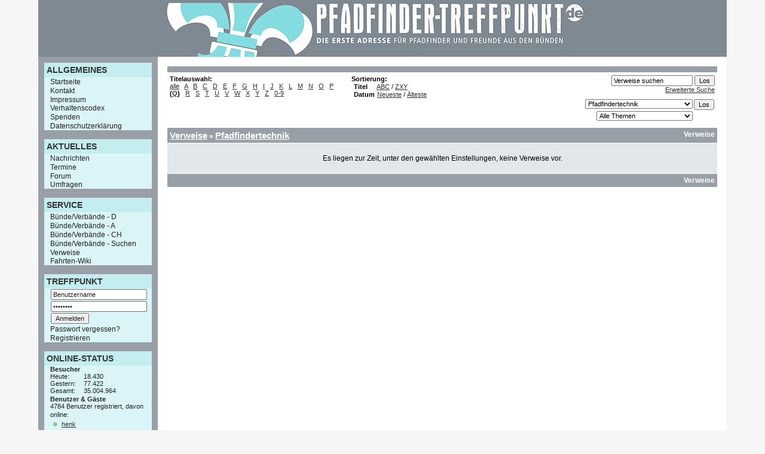

--- FILE ---
content_type: text/html; charset=utf-8
request_url: https://www.pfadfinder-treffpunkt.de/?path=contentarchive&type=3&letter=Q&catid=18&themeid=0&searchtext=&entries=0&order=dated
body_size: 3437
content:
<!DOCTYPE html PUBLIC "-//W3C//DTD XHTML 1.0 Transitional//EN" "http://www.w3.org/TR/xhtml1/DTD/xhtml1-transitional.dtd">
<html xmlns="http://www.w3.org/1999/xhtml">

<head>
<meta http-equiv="content-type" content="text/html; charset=utf-8" />
<meta http-equiv="content-language" content="de-DE" />
<title>Linkarchiv</title>
<meta name="siteurl" content="http://www.pfadfinder-treffpunkt.de" />
<link rel="shortcut icon" href="favicon.ico" type="image/x-icon" />
<meta name="generator" content="PHPKIT WCMS - Web Content Managment System - mxbyte GbR copyright 2002-2012" />
<meta name="date" content="Tue, 27 Jan 2026 07:25:10 GMT" />

<link rel="alternate" href="http://www.pfadfinder-treffpunkt.de/include.php?path=rss&amp;mode=news" title="News-Feed" type="application/rss+xml" />

<link rel="stylesheet" href="include.php?fx=style&amp;id=43" type="text/css" />


</head>

<body class="page-contentarchive">
<div id="pkbody">
	<a id="head"></a>
	<div id="pkouterpage">
		<div id="pkpageheader"></div>
		<div id="pkpagedecoration">
			<div id="pkpage">
				<h1 class="site-name"><a href="include.php?path=start" title="Pfadfinder-Treffpunkt - Die erste Adresse f&uuml;r Pfadfinder"></a></h1>
				<h2 class="site-slogan"><a href="include.php?path=start" title="Pfadfinder-Treffpunkt - Die erste Adresse f&uuml;r Pfadfinder"></a></h2>
			
				<div id="pkbranding">
					<div id="pkbrandingimage">
						<a href="include.php?path=start" title="Pfadfinder-Treffpunkt - Die erste Adresse f&uuml;r Pfadfinder"><img src="fx/blank.gif" alt="Logo Pfadfinder-Treffpunkt" /></a>
					</div>
				</div>
			
				<div id="pkadview" style="display:none;">
					<div id="pkadviewbox"></div>
				</div>
	
				<a id="navigation"></a>
				<div id="pkcontent_top" style="display:none;"></div>
				<div id="pkcontent_sub_top" style="display:none;"></div>
				<div id="pksitedate">Dienstag, 27. Januar 2026</div>
				
				<div id="pkcontent">
					<a id="content"></a>
					<div id="pkbreadcrumbnavigation" style="display:none;"></div>
					<table class="pkcontent" cellspacing="0" cellpadding="0">
					 <tr>
					  <td class="pkcontent_left">
						<div id="pkcontent_left"><ul id="pknavboxid28" class="pkcontent_box_left"><li class="pkcontent_hl_left"><h3>ALLGEMEINES</h3></li><li class="pkcontent_li_left"><a href="include.php?path=start.php" id="pknid82" class="pkcontent_a_left">Startseite</a></li><li class="pkcontent_li_left"><a href="include.php?path=content/content.php&amp;contentid=1216" id="pknid129" class="pkcontent_a_left">Kontakt</a></li><li class="pkcontent_li_left"><a href="include.php?path=content/content.php&amp;contentid=33" id="pknid85" class="pkcontent_a_left">Impressum</a></li><li class="pkcontent_li_left"><a href="?path=content&amp;contentid=173" id="pknid123" class="pkcontent_a_left">Verhaltenscodex</a></li><li class="pkcontent_li_left"><a href="?path=treffpunkt/tp_donate.php" id="pknid127" class="pkcontent_a_left">Spenden</a></li><li class="pkcontent_li_left"><a href="?path=content&amp;contentid=1214" id="pknid128" class="pkcontent_a_left">Datenschutzerklärung</a></li></ul><ul id="pknavboxid45" class="pkcontent_box_left"><li class="pkcontent_hl_left"><h3>AKTUELLES</h3></li><li class="pkcontent_li_left"><a href="include.php?path=content/overview.php&amp;type=2" id="pknid91" class="pkcontent_a_left">Nachrichten</a></li><li class="pkcontent_li_left"><a href="include.php?path=treffpunkt/tp_event_overview.php" id="pknid92" class="pkcontent_a_left">Termine</a></li><li class="pkcontent_li_left"><a href="include.php?path=forum/index.php" id="pknid93" class="pkcontent_a_left">Forum</a></li><li class="pkcontent_li_left"><a href="?path=pollarchive" id="pknid126" class="pkcontent_a_left">Umfragen</a></li></ul><ul id="pknavboxid32" class="pkcontent_box_left"><li class="pkcontent_hl_left"><h3>SERVICE</h3></li><li class="pkcontent_li_left"><a href="include.php?path=treffpunkt/tp_eintrag_bund_overview.php&amp;land=1" id="pknid86" class="pkcontent_a_left">Bünde/Verbände - D</a></li><li class="pkcontent_li_left"><a href="include.php?path=treffpunkt/tp_eintrag_bund_overview.php&amp;land=2" id="pknid87" class="pkcontent_a_left">Bünde/Verbände - A</a></li><li class="pkcontent_li_left"><a href="include.php?path=treffpunkt/tp_eintrag_bund_overview.php&amp;land=3" id="pknid88" class="pkcontent_a_left">Bünde/Verbände - CH</a></li><li class="pkcontent_li_left"><a href="include.php?path=treffpunkt/tp_bund_search.php" id="pknid90" class="pkcontent_a_left">Bünde/Verbände - Suchen</a></li><li class="pkcontent_li_left"><a href="include.php?path=content/overview.php&amp;type=3" id="pknid96" class="pkcontent_a_left">Verweise</a></li><li class="pkcontent_li_left"><a href="http://wiki.pfadfinder-treffpunkt.de" id="pknid124" class="pkcontent_a_left" target="_blank">Fahrten-Wiki</a></li></ul><ul id="pknavboxid42" class="pkcontent_box_left"><li class="pkcontent_hl_left"><h3>TREFFPUNKT</h3></li><li class="pkcontent_li_left"><form method="post" action="include.php?login=1">
	<input type="hidden" name="login_setcookie" value="1" />
	<input type="hidden" name="remove_path" value="path=contentarchive&amp;type=3&amp;letter=Q&amp;catid=18&amp;themeid=0&amp;searchtext=&amp;entries=0&amp;order=dated" />
	
	<input class="navform" type="text" name="user" size="15" maxlength="50" value="Benutzername" onblur="if(value==''){value='Benutzername'}" onfocus="if(value=='Benutzername'){this.select()}" />
	<input class="navform" type="password" name="userpw" size="15" maxlength="50" value="Passwort" onfocus="if(value=='Passwort'){value=''}" />
	<input class="navform" type="submit" value="Anmelden" />
</form></li><li class="pkcontent_li_left"><a href="include.php?path=login&amp;mode=lostpassword" class="pkcontent_a_left">Passwort vergessen?</a></li><li class="pkcontent_li_left"><a href="include.php?path=registration" class="pkcontent_a_left">Registrieren</a></li></ul><ul id="pknavboxid33" class="pkcontent_box_left"><li class="pkcontent_hl_left"><h3>ONLINE-STATUS</h3></li><li class="pkcontent_li_left"><em class="important small">Besucher</em>

<dl class="tabular small">
 <dt>Heute:</dt>
	<dd>18.430</dd>
 <dt>Gestern:</dt>
	<dd>77.422</dd>
 <dt>Gesamt:</dt>
	<dd>35.004.964</dd>
</dl></li><li class="pkcontent_li_left"><span class="small">
<em class="important">Benutzer &amp; G&auml;ste</em><br />
4784 Benutzer registriert, davon online: <br><img border="0" src="images/green.gif" align="absbottom" width="16" height="16"> <a href="include.php?path=userinfo&amp;id=1240" title="henk">henk</a><br><img border="0" src="images/green.gif" align="absbottom" width="16" height="16"> <a href="include.php?path=userinfo&amp;id=183" title="Michael">Michael</a><br>und 1459 G&auml;ste</span></li></ul>
							<div class="pkcontentclear">&#160;</div>
						</div></td>
					  <td class="pkcontent_main">
						<div id="pkcontent_main"><table class="contentbody" cellspacing="1" cellpadding="4" width="100%">
 <tr>
  <td class="heads" align="left" colspan="3">
	<table border="0" cellspacing="0" cellpadding="1" width="100%">
	 <tr>
	  <td align="left"><font class="heads"></font></td>
	  <td align="right" nowrap="nowrap"><font class="headssmall"></font></td>
	 </tr>
	</table>
  </td>
 </tr>
 <tr>
  <td class="left" align="left" valign="top" rowspan="2" width="33%">
	<font class="small"><b>Titelauswahl:</b><br />
	<a href="?path=contentarchive&amp;type=3&amp;letter=alle&amp;catid=18&amp;themeid=0&amp;searchtext=&amp;entries=0&amp;order=dated">alle</a>  &nbsp; <a href="?path=contentarchive&amp;type=3&amp;letter=A&amp;catid=18&amp;themeid=0&amp;searchtext=&amp;entries=0&amp;order=dated">A</a>  &nbsp; <a href="?path=contentarchive&amp;type=3&amp;letter=B&amp;catid=18&amp;themeid=0&amp;searchtext=&amp;entries=0&amp;order=dated">B</a>  &nbsp; <a href="?path=contentarchive&amp;type=3&amp;letter=C&amp;catid=18&amp;themeid=0&amp;searchtext=&amp;entries=0&amp;order=dated">C</a>  &nbsp; <a href="?path=contentarchive&amp;type=3&amp;letter=D&amp;catid=18&amp;themeid=0&amp;searchtext=&amp;entries=0&amp;order=dated">D</a>  &nbsp; <a href="?path=contentarchive&amp;type=3&amp;letter=E&amp;catid=18&amp;themeid=0&amp;searchtext=&amp;entries=0&amp;order=dated">E</a>  &nbsp; <a href="?path=contentarchive&amp;type=3&amp;letter=F&amp;catid=18&amp;themeid=0&amp;searchtext=&amp;entries=0&amp;order=dated">F</a>  &nbsp; <a href="?path=contentarchive&amp;type=3&amp;letter=G&amp;catid=18&amp;themeid=0&amp;searchtext=&amp;entries=0&amp;order=dated">G</a>  &nbsp; <a href="?path=contentarchive&amp;type=3&amp;letter=H&amp;catid=18&amp;themeid=0&amp;searchtext=&amp;entries=0&amp;order=dated">H</a>  &nbsp; <a href="?path=contentarchive&amp;type=3&amp;letter=I&amp;catid=18&amp;themeid=0&amp;searchtext=&amp;entries=0&amp;order=dated">I</a>  &nbsp; <a href="?path=contentarchive&amp;type=3&amp;letter=J&amp;catid=18&amp;themeid=0&amp;searchtext=&amp;entries=0&amp;order=dated">J</a>  &nbsp; <a href="?path=contentarchive&amp;type=3&amp;letter=K&amp;catid=18&amp;themeid=0&amp;searchtext=&amp;entries=0&amp;order=dated">K</a>  &nbsp; <a href="?path=contentarchive&amp;type=3&amp;letter=L&amp;catid=18&amp;themeid=0&amp;searchtext=&amp;entries=0&amp;order=dated">L</a>  &nbsp; <a href="?path=contentarchive&amp;type=3&amp;letter=M&amp;catid=18&amp;themeid=0&amp;searchtext=&amp;entries=0&amp;order=dated">M</a>  &nbsp; <a href="?path=contentarchive&amp;type=3&amp;letter=N&amp;catid=18&amp;themeid=0&amp;searchtext=&amp;entries=0&amp;order=dated">N</a>  &nbsp; <a href="?path=contentarchive&amp;type=3&amp;letter=O&amp;catid=18&amp;themeid=0&amp;searchtext=&amp;entries=0&amp;order=dated">O</a>  &nbsp; <a href="?path=contentarchive&amp;type=3&amp;letter=P&amp;catid=18&amp;themeid=0&amp;searchtext=&amp;entries=0&amp;order=dated">P</a>  &nbsp; <b>(<a href="?path=contentarchive&amp;type=3&amp;letter=Q&amp;catid=18&amp;themeid=0&amp;searchtext=&amp;entries=0&amp;order=dated">Q</a>)</b>  &nbsp; <a href="?path=contentarchive&amp;type=3&amp;letter=R&amp;catid=18&amp;themeid=0&amp;searchtext=&amp;entries=0&amp;order=dated">R</a>  &nbsp; <a href="?path=contentarchive&amp;type=3&amp;letter=S&amp;catid=18&amp;themeid=0&amp;searchtext=&amp;entries=0&amp;order=dated">S</a>  &nbsp; <a href="?path=contentarchive&amp;type=3&amp;letter=T&amp;catid=18&amp;themeid=0&amp;searchtext=&amp;entries=0&amp;order=dated">T</a>  &nbsp; <a href="?path=contentarchive&amp;type=3&amp;letter=U&amp;catid=18&amp;themeid=0&amp;searchtext=&amp;entries=0&amp;order=dated">U</a>  &nbsp; <a href="?path=contentarchive&amp;type=3&amp;letter=V&amp;catid=18&amp;themeid=0&amp;searchtext=&amp;entries=0&amp;order=dated">V</a>  &nbsp; <a href="?path=contentarchive&amp;type=3&amp;letter=W&amp;catid=18&amp;themeid=0&amp;searchtext=&amp;entries=0&amp;order=dated">W</a>  &nbsp; <a href="?path=contentarchive&amp;type=3&amp;letter=X&amp;catid=18&amp;themeid=0&amp;searchtext=&amp;entries=0&amp;order=dated">X</a>  &nbsp; <a href="?path=contentarchive&amp;type=3&amp;letter=Y&amp;catid=18&amp;themeid=0&amp;searchtext=&amp;entries=0&amp;order=dated">Y</a>  &nbsp; <a href="?path=contentarchive&amp;type=3&amp;letter=Z&amp;catid=18&amp;themeid=0&amp;searchtext=&amp;entries=0&amp;order=dated">Z</a>  &nbsp; <a href="?path=contentarchive&amp;type=3&amp;letter=0-9&amp;catid=18&amp;themeid=0&amp;searchtext=&amp;entries=0&amp;order=dated">0-9</a> </font></td>
  <td class="left" align="left" valign="top" rowspan="2" width="34%">
	<font class="small"><b>Sortierung:</b></font><br />
	<table border="0" cellspacing="1" cellpadding="0">
	 <tr>
	  <td><font class="small"><b>&nbsp;Titel</b></font></td>
	  <td><font class="small">&nbsp;<a href="include.php?path=contentarchive&amp;type=3&amp;catid=18&amp;letter=Q&amp;entries=0&amp;searchtext=&amp;order=title">ABC</a> / <a href="include.php?path=contentarchive&amp;type=3&amp;catid=18&amp;letter=Q&amp;entries=0&amp;searchtext=&amp;order=titled">ZXY</a></font></td>
	 </tr>
	 <tr>
	  <td><font class="small"><b>&nbsp;Datum</b></font></td>
	  <td><font class="small">&nbsp;<a href="include.php?path=contentarchive&amp;type=3&amp;catid=18&amp;letter=Q&amp;entries=0&amp;searchtext=&amp;order=date">Neueste</a> / <a href="include.php?path=contentarchive&amp;type=3&amp;catid=18&amp;letter=Q&amp;entries=0&amp;searchtext=&amp;order=dated">&Auml;lteste</a></font></td>
	 </tr>
	</table>
  </td>
  <td class="right" align="right" valign="top" width="33%" nowrap="nowrap">
	<form method="post" action="include.php?path=search&amp;mode=result">
	<input type="hidden" name="search_type[0]" value="3" />
	<input type="text" name="search_text" class="small" size="20" value="Verweise suchen" onblur="if (value =='') {value = 'Verweise suchen'}" onfocus="if (value == 'Verweise suchen') {value =''}" />
	<input type="submit" name="action" value="Los" class="small" />
	<input type="hidden" name="action" value="Los" />	
	<input type="hidden" name="search" value="Los" class="small" />
	<br />
	<font class="small"><a class="small" href="include.php?path=search">Erweiterte Suche</a></font>
	</form>
  </td>
 </tr>
 <tr>
  <td class="right" align="right">
	<form method="post" action="include.php?path=contentarchive&amp;type=3&amp;letter=Q&amp;entries=0&amp;searchtext=&amp;order=dated">
	<table border="0" cellspacing="0" cellpadding="1" width="100%">
	 <tr>
	  <td align="right" width="100%">
		<select name="catid" size="1" class="small">
		<option value="-1">alle Kategorien</option>
		<option value="20" >Alles, was ein Pfadfinder braucht</option><option value="18"  selected="selected">Pfadfindertechnik</option><option value="21" >Sonstiges</option><option value="25" >Standard-Kategorie</option><option value="19" >Weitere Pfadfinder-Portale</option>
		</select></td>
	  <td><input type="submit" name="action" value="Los" class="small" /></td>
	 </tr>
	 <tr>
	  <td align="right"><select name="themeid" size="1" class="small">
<option value="">Alle Themen</option>
	<option value="16" >Fahrt und Lager</option><option value="19" >Gruppenstunde</option><option value="22" >Lexika und Pfadfinderwissen</option><option value="23" >Rund um die Schwarzzelte</option>
</select></td>
	  <td>&nbsp;</td>
	 </tr>
	</table>
	</form>
  </td>
 </tr>
</table>
<table border="0" cellspacing="0" cellpadding="0">
 <tr>
  <td><img border="0" height="5" width="1" alt="" src="images/blank.gif" /></td>
 </tr>
</table><table class="contentbody" cellspacing="1" cellpadding="4" width="100%">
 <tr>
  <td class="heads" align="left" colspan="2">
	<table border="0" cellspacing="0" cellpadding="0" width="100%">
	 <tr>
	  <td align="left"><font class="heads"><a class="heads" href="?path=contentarchive&amp;type=3">Verweise</a> &#187; <a class="heads" href="?path=contentarchive&amp;catid=18&amp;type=3">Pfadfindertechnik</a> </font></td>
	  <td align="right" nowrap="nowrap"><font class="heads"> Verweise</font></td>
	 </tr>
	</table>
  </td>
 </tr>
	 <tr>
  <td class="odd" align="center" colspan="2"><br />
	Es liegen zur Zeit, unter den gew&auml;hlten Einstellungen, keine Verweise vor.<br />
	<br />
	</td>
 </tr>
 <tr>
  <td class="heads" colspan="2">
	<table border="0" cellspacing="0" cellpadding="0" width="100%">
	 <tr>
	  <td align="left"><font class="headssmall"></font></td>
	  <td align="right" nowrap="nowrap"><font class="heads"> Verweise</font></td>
	 </tr>
	</table>
  </td>
 </tr>
</table>
							<div class="pkcontentclear">&#160;</div>
						</div></td>
					  <td class="pkcontent_right" style="display:none;">
						<div id="pkcontent_right">
							<div class="pkcontentclear">&#160;</div>
						</div></td>
					
					 </tr>
					</table>
				</div>
		
				<div id="pkcontent_bottom" style="display:none;"></div>
				<div id="pkcontent_sub_bottom" style="display:none;"></div>
				
				<div id="pksitecopyright" style="display:none;"></div>
			</div>
		</div>
		<div id="pkpagefooter"></div>
		<div id="pksiteparser"><span>Seite in 0.08215 Sekunden generiert</span></div>
		<div id="pksiteadminlogin"></div>
	</div>
	<a id="foot"></a>
<div id="pkC" style="position:static;padding-bottom:30px;padding-top:20px;display:block;text-align:center;"><p><br /><a href="http://www.phpkit.com" target="_blank" style="font-family:verdana;font-size:11px;text-decoration:none;line-height:1.5;">Diese Website wurde mit PHPKIT WCMS erstellt<br />PHPKIT ist eine eingetragene Marke der mxbyte GbR &#169; 2002-2012</a></p><p>&#160;</p></div></div>

</body>

</html>